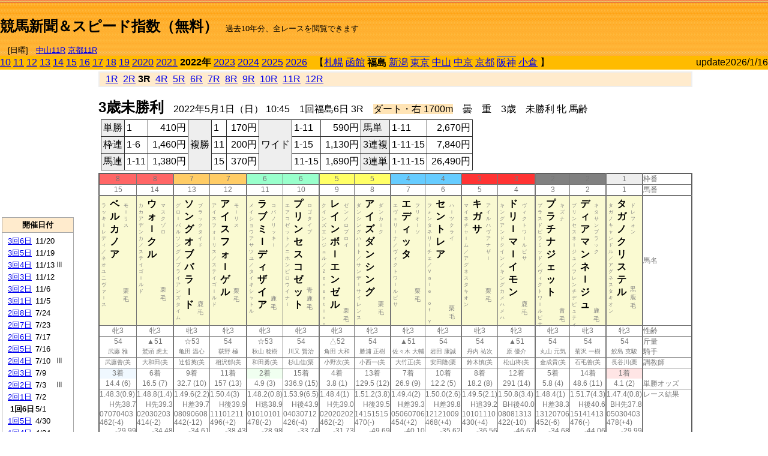

--- FILE ---
content_type: text/html; charset=Shift_JIS
request_url: http://jiro8.sakura.ne.jp/index.php?code=2203010603
body_size: 65847
content:
<!DOCTYPE HTML PUBLIC "-//W3C//DTD HTML 4.01 Transitional//EN">

<html lang="ja">

<head>
<!--<meta http-equiv="Content-Type" content="text/html; charset=Shift_JIS">-->
<!--<meta http-equiv="Content-Type" content="text/html; charset=UTF-8">-->
<meta http-equiv="Content-Type" content="text/html; charset=Shift_JIS">

<meta http-equiv="Content-Script-Type" content="text/javascript">
<META name="y_key" content="0b403f35a5bcfbbe">
<meta name="description" content="スピード指数、競馬新聞、出馬表、馬柱、先行指数、ペース指数、上がり指数、レース結果を無料で過去１０年分閲覧できます。西田式をベースに穴馬を予想でき的中率、回収率も高いコンピュータ馬券">
<meta name="keywords" content="競馬新聞,無料,スピード指数,出馬表,馬柱,予想,穴,西田式,過去,結果">
<LINK rel="stylesheet" type="text/css" href="style12.css" media="all" />
<LINK rel="stylesheet" type="text/css" href="style32.css" media="print" />
<!--<link rel="stylesheet" type="text/css" href="pstyle.css" media="print" />-->

<title>競馬新聞＆スピード指数（無料）</title>



<style type="text/css">
<!--
	@media print {
		.no_print {display:none;}
	}
	@page { margin-top: 20px; margin-bottom: 0px;}
-->
</style>

<script type="text/javascript">
<!--
function dbcl(row) {
	url = "index.php?code=";
	window.open(url + row  ,"OpenWindow","");
}
function dbcl2(row) {
	url = "index.php?code=";
	window.open(url + row + "&code2=1"  ,"_self","");
}
//-->
</script>

<!-- google analytics -->




</head>



<body bgcolor="#FFFFFF" leftmargin="0" topmargin="0" rightmargin="0" marginwidth="0" marginheight="0">



<table width='100%' border='0' cellspacing='0' cellpadding='0' background='top_back.gif' summary='馬柱' class='no_print'><tr><td height='75' valign='top' nowrap><b><font size='+2'><br><a href='https://jiro8.sakura.ne.jp/' class=ca1>競馬新聞＆スピード指数（無料）</a></font></b><font size='-1'>　過去10年分、全レースを閲覧できます<br><br>　[日曜]　<a href='/index.php?code=2606010711'>中山11R</a> <a href='/index.php?code=2608010711'>京都11R</a></font></td><td nowrap></td><td valign='top' align='right' nowrap><b><div style='display: inline-block; _display: inline;'><table><tr><td height='1'></td></tr></table>
<script async src="https://pagead2.googlesyndication.com/pagead/js/adsbygoogle.js?client=ca-pub-8377013184421915"
     crossorigin="anonymous"></script>
<!-- 9 -->
<ins class="adsbygoogle"
     style="display:inline-block;width:468px;height:60px"
     data-ad-client="ca-pub-8377013184421915"
     data-ad-slot="2362522969"></ins>
<script>
     (adsbygoogle = window.adsbygoogle || []).push({});
</script>




</div></b></td></tr></table><table border=0 cellspacing=0 cellpadding=0 bgcolor='#ffbb00' summary='-' class='no_print'><tr><td nowrap><a href='https://jiro8.sakura.ne.jp/index.php?code=1003010603'>10</a> <a href='https://jiro8.sakura.ne.jp/index.php?code=1103010603'>11</a> <a href='https://jiro8.sakura.ne.jp/index.php?code=1203010603'>12</a> <a href='https://jiro8.sakura.ne.jp/index.php?code=1303010603'>13</a> <a href='https://jiro8.sakura.ne.jp/index.php?code=1403010603'>14</a> <a href='https://jiro8.sakura.ne.jp/index.php?code=1503010603'>15</a> <a href='https://jiro8.sakura.ne.jp/index.php?code=1603010603'>16</a> <a href='https://jiro8.sakura.ne.jp/index.php?code=1703010603'>17</a> <a href='https://jiro8.sakura.ne.jp/index.php?code=1803010603'>18</a> <a href='https://jiro8.sakura.ne.jp/index.php?code=1903010603'>19</a> <a href='https://jiro8.sakura.ne.jp/index.php?code=2003010603'>2020</a> <a href='https://jiro8.sakura.ne.jp/index.php?code=2103010603'>2021</a> <b>2022年</b> <a href='https://jiro8.sakura.ne.jp/index.php?code=2303010603'>2023</a> <a href='https://jiro8.sakura.ne.jp/index.php?code=2403010603'>2024</a> <a href='https://jiro8.sakura.ne.jp/index.php?code=2503010603'>2025</a> <a href='https://jiro8.sakura.ne.jp/index.php?code=2603010603'>2026</a> </td><td align='left' nowrap width='100%'><table border=0 cellspacing=0 cellpadding=0 bordercolor='#ffbb00' summary='-'><tr><td>&nbsp;&nbsp;&nbsp;【</td><td nowrap><a href='https://jiro8.sakura.ne.jp/index.php?code=2201999903'>札幌</a></td><td>&nbsp;</td><td nowrap><a href='https://jiro8.sakura.ne.jp/index.php?code=2202999903'>函館</a></td><td>&nbsp;</td><td nowrap class='c81'><b>福島</b></td><td>&nbsp;</td><td nowrap><a href='https://jiro8.sakura.ne.jp/index.php?code=2204999903'>新潟</a></td><td>&nbsp;</td><td nowrap class='c81'><a href='https://jiro8.sakura.ne.jp/index.php?code=2205020403'>東京</a></td><td>&nbsp;</td><td nowrap><a href='https://jiro8.sakura.ne.jp/index.php?code=2206999903'>中山</a></td><td>&nbsp;</td><td nowrap><a href='https://jiro8.sakura.ne.jp/index.php?code=2207999903'>中京</a></td><td>&nbsp;</td><td nowrap><a href='https://jiro8.sakura.ne.jp/index.php?code=2208999903'>京都</a></td><td>&nbsp;</td><td nowrap class='c81'><a href='https://jiro8.sakura.ne.jp/index.php?code=2209021203'>阪神</a></td><td>&nbsp;</td><td nowrap><a href='https://jiro8.sakura.ne.jp/index.php?code=2210999903'>小倉</a></td><td>&nbsp;</td><td>】</td></tr></table></td><td align='right' nowrap>update2026/1/16</td></tr></table><table summary='-'><tr><TD valign='top'><TABLE width=120 cellspacing=0 cellpadding=0 border=0 summary='-' class='no_print'><tr><td>
<script async src="//pagead2.googlesyndication.com/pagead/js/adsbygoogle.js"></script>
<!-- 6 -->
<ins class="adsbygoogle"
     style="display:inline-block;width:120px;height:240px"
     data-ad-client="ca-pub-8377013184421915"
     data-ad-slot="2599712389"></ins>
<script>
(adsbygoogle = window.adsbygoogle || []).push({});
</script>


</td></tr><tr><td height='3'></td></tr></table><TABLE width='120' cellspacing='0' cellpadding='0' border='0' summary='-' class='no_print'><tr bgcolor='#AAAAAA'><td><TABLE width='100%' cellspacing='1' cellpadding='3' border='0' summary='-'><tr><td bgcolor='#FFEBCD' width='180' align='center'><b><font size='-1'>開催日付</font></b></td></tr><TR><TD bgcolor='#FFFFFF'><table cellpadding='0' summary='-'><tr><td class='f21'>&nbsp;<a href='https://jiro8.sakura.ne.jp/index.php?code=2203030603'>3回6日</a></td><td class='f21'>11/20</td><td class='f22'>
</td></tr><tr><td class='f21'>&nbsp;<a href='https://jiro8.sakura.ne.jp/index.php?code=2203030503'>3回5日</a></td><td class='f21'>11/19</td><td class='f22'>
</td></tr><tr><td class='f21'>&nbsp;<a href='https://jiro8.sakura.ne.jp/index.php?code=2203030403'>3回4日</a></td><td class='f21'>11/13</td><td class='f22'>Ⅲ
</td></tr><tr><td class='f21'>&nbsp;<a href='https://jiro8.sakura.ne.jp/index.php?code=2203030303'>3回3日</a></td><td class='f21'>11/12</td><td class='f22'>
</td></tr><tr><td class='f21'>&nbsp;<a href='https://jiro8.sakura.ne.jp/index.php?code=2203030203'>3回2日</a></td><td class='f21'>11/6</td><td class='f22'>
</td></tr><tr><td class='f21'>&nbsp;<a href='https://jiro8.sakura.ne.jp/index.php?code=2203030103'>3回1日</a></td><td class='f21'>11/5</td><td class='f22'>
</td></tr><tr><td class='f21'>&nbsp;<a href='https://jiro8.sakura.ne.jp/index.php?code=2203020803'>2回8日</a></td><td class='f21'>7/24</td><td class='f22'>
</td></tr><tr><td class='f21'>&nbsp;<a href='https://jiro8.sakura.ne.jp/index.php?code=2203020703'>2回7日</a></td><td class='f21'>7/23</td><td class='f22'>
</td></tr><tr><td class='f21'>&nbsp;<a href='https://jiro8.sakura.ne.jp/index.php?code=2203020603'>2回6日</a></td><td class='f21'>7/17</td><td class='f22'>
</td></tr><tr><td class='f21'>&nbsp;<a href='https://jiro8.sakura.ne.jp/index.php?code=2203020503'>2回5日</a></td><td class='f21'>7/16</td><td class='f22'>
</td></tr><tr><td class='f21'>&nbsp;<a href='https://jiro8.sakura.ne.jp/index.php?code=2203020403'>2回4日</a></td><td class='f21'>7/10</td><td class='f22'>Ⅲ
</td></tr><tr><td class='f21'>&nbsp;<a href='https://jiro8.sakura.ne.jp/index.php?code=2203020303'>2回3日</a></td><td class='f21'>7/9</td><td class='f22'>
</td></tr><tr><td class='f21'>&nbsp;<a href='https://jiro8.sakura.ne.jp/index.php?code=2203020203'>2回2日</a></td><td class='f21'>7/3</td><td class='f22'>Ⅲ
</td></tr><tr><td class='f21'>&nbsp;<a href='https://jiro8.sakura.ne.jp/index.php?code=2203020103'>2回1日</a></td><td class='f21'>7/2</td><td class='f22'>
</td></tr><tr><td class='f21'>&nbsp;&nbsp;<b>1回6日</b></td><td class='f21'>5/1</td><td class='f22'>
</td></tr><tr><td class='f21'>&nbsp;<a href='https://jiro8.sakura.ne.jp/index.php?code=2203010503'>1回5日</a></td><td class='f21'>4/30</td><td class='f22'>
</td></tr><tr><td class='f21'>&nbsp;<a href='https://jiro8.sakura.ne.jp/index.php?code=2203010403'>1回4日</a></td><td class='f21'>4/24</td><td class='f22'>
</td></tr><tr><td class='f21'>&nbsp;<a href='https://jiro8.sakura.ne.jp/index.php?code=2203010303'>1回3日</a></td><td class='f21'>4/23</td><td class='f22'>Ⅲ
</td></tr><tr><td class='f21'>&nbsp;<a href='https://jiro8.sakura.ne.jp/index.php?code=2203010203'>1回2日</a></td><td class='f21'>4/17</td><td class='f22'>
</td></tr><tr><td class='f21'>&nbsp;<a href='https://jiro8.sakura.ne.jp/index.php?code=2203010103'>1回1日</a></td><td class='f21'>4/16</td><td class='f22'>
</td></tr><tr><td>&nbsp;</td></tr></table></TD></TR><tr><td bgcolor='#FFEBCD' width='180' align='center'><b><font size='-1'>Menu</font></b></td></tr><TR><TD bgcolor='#FFFFFF'><table cellpadding='0' summary='-'><tr><td>&nbsp;<a href='index.php'><font size='-1'>トップページ</font></a></td></tr><tr><td>&nbsp;<a href='https://jiro8.sakura.ne.jp/index2.php?code=2203010603' target='_blank'><font size='-1'>横書き版</font></a></td></tr><tr><td>&nbsp;<a href='speed.html' target='_blank'><font size='-1'>ｽﾋﾟｰﾄﾞ指数の説明</font></a></td></tr><tr><td>&nbsp;<a href='ranking.php' target='_blank'><font size='-1'>ランキング</font></a></td></tr><tr><td>&nbsp; </td></tr><tr><td height="15"></td></tr>



</table>
</td></tr></TABLE></td></tr></TABLE>

<!--<font size=-1>update 2009/12/20</font>-->
<font size=-2 class="no_print">&nbsp;当サイトはリンクフリーです</font>
<br class="no_print"><font size=-1 class="no_print">*出馬表は前日更新</font><br>
<font size=-2 class="no_print">&nbsp;<a href='https://form1.fc2.com/form/?id=746822' target="_blank">問い合わせ</a></font>


</TD><td>&nbsp;　
</td><td valign="top">


<table width="100%" border="1" cellpadding="2" cellspacing="0" bordercolor="#eeeeee" summary="-" class="no_print"><tr><td  bgcolor="#FFEBCD">
&nbsp; <a href='https://jiro8.sakura.ne.jp/index.php?code=2203010601'>1R</a>&nbsp; <a href='https://jiro8.sakura.ne.jp/index.php?code=2203010602'>2R</a>&nbsp;<b>3R</b>&nbsp; <a href='https://jiro8.sakura.ne.jp/index.php?code=2203010604'>4R</a>&nbsp; <a href='https://jiro8.sakura.ne.jp/index.php?code=2203010605'>5R</a>&nbsp; <a href='https://jiro8.sakura.ne.jp/index.php?code=2203010606'>6R</a>&nbsp; <a href='https://jiro8.sakura.ne.jp/index.php?code=2203010607'>7R</a>&nbsp; <a href='https://jiro8.sakura.ne.jp/index.php?code=2203010608'>8R</a>&nbsp; <a href='https://jiro8.sakura.ne.jp/index.php?code=2203010609'>9R</a>&nbsp; <a href='https://jiro8.sakura.ne.jp/index.php?code=2203010610'>10R</a>&nbsp; <a href='https://jiro8.sakura.ne.jp/index.php?code=2203010611'>11R</a>&nbsp; <a href='https://jiro8.sakura.ne.jp/index.php?code=2203010612'>12R</a>
</td></tr></table>



<br class="no_print">

<NOBR><b><font size='+2'>3歳未勝利</font></b>　2022年5月1日（日） 10:45　1回福島6日 3R　<font style='background-color:#FFE4B5'>ダート・右 1700m</font>　曇　重　3歳　未勝利 牝 馬齢</NOBR><table class="no_print" cellspacing=3 summary="-"><tr><td><table class="ct5" border=1 cellpadding=3 cellspacing=0 summary="-"><tr><td bgcolor='#eeeeee'>単勝</td><td>1</td><td align=right>&nbsp;410円</td><td bgcolor='#eeeeee' rowspan=3>複勝</td><td>1</td><td align=right>&nbsp;170円</td><td bgcolor='#eeeeee' rowspan=3>ワイド</td><td>1-11</td><td align=right>&nbsp;590円</td><td bgcolor='#eeeeee'>馬単</td><td>1-11</td><td align=right>&nbsp;2,670円</td></tr><tr><td bgcolor='#eeeeee'>枠連</td><td>1-6</td><td align=right>&nbsp;1,460円</td><td>11</td><td align=right>&nbsp;200円</td><td>1-15</td><td align=right>&nbsp;1,130円</td><td bgcolor='#eeeeee'>3連複</td><td>1-11-15</td><td align=right>&nbsp;7,840円</td></tr><tr><td bgcolor='#eeeeee'>馬連</td><td>1-11</td><td align=right>&nbsp;1,380円</td><td>15</td><td align=right>&nbsp;370円</td><td>11-15</td><td align=right>&nbsp;1,690円</td><td bgcolor='#eeeeee'>3連単</td><td>1-11-15</td><td align=right>&nbsp;26,490円</td></tr></table><td></tr></table><table class=c1 border=0 cellpadding=0 cellspacing=0 summary="-"><tr><td bgcolor="#FF6666" class=c21>8</td><td bgcolor="#FF6666" class=c31>8</td><td bgcolor="#FFCC66" class=c21>7</td><td bgcolor="#FFCC66" class=c31>7</td><td bgcolor="#99FFCC" class=c21>6</td><td bgcolor="#99FFCC" class=c31>6</td><td bgcolor="#FFFF66" class=c21>5</td><td bgcolor="#FFFF66" class=c31>5</td><td bgcolor="#66CCFF" class=c21>4</td><td bgcolor="#66CCFF" class=c31>4</td><td bgcolor="#FF3333" class=c21>3</td><td bgcolor="#FF3333" class=c31>3</td><td bgcolor="#808080" class=c21>2</td><td bgcolor="#808080" class=c31>2</td><td bgcolor="#eeeeee" class=c31>1</td><td class=c54>枠番</td></tr><tr><td class=c22>15</td><td class=c32>14</td><td class=c22>13</td><td class=c32>12</td><td class=c22>11</td><td class=c32>10</td><td class=c22>9</td><td class=c32>8</td><td class=c22>7</td><td class=c32>6</td><td class=c22>5</td><td class=c32>4</td><td class=c22>3</td><td class=c32>2</td><td class=c32>1</td><td class=c57>馬番</td></tr><tr><td class=c23><table border=0 cellpadding=3 cellspacing=0><tr><td class=c232 rowspan=2>ラ<br>ッ<br>キ<br>ｌ<br>レ<br>デ<br>ィ<br>／<br>ネ<br>オ<br>ユ<br>ニ<br>ヴ<br>ァ<br>ｌ<br>ス<br></td><td class=c231 rowspan=2>ベ<br>ル<br>カ<br>ノ<br>ア<br></td><td class=c232>モ<br>ｌ<br>リ<br>ス<br></td></tr><tr><td class=c101 valign=bottom>　<br>栗<br>毛<br></td></tr></table></td><td class=c33><table border=0 cellpadding=3 cellspacing=0><tr><td class=c232 rowspan=2>カ<br>カ<br>ア<br>デ<br>ン<br>カ<br>／<br>ス<br>テ<br>イ<br>ゴ<br>ｌ<br>ル<br>ド<br></td><td class=c231 rowspan=2>ウ<br>ォ<br>ｌ<br>ク<br>ル<br></td><td class=c232>マ<br>ス<br>ク<br>ゾ<br>ロ<br></td></tr><tr><td class=c101 valign=bottom>　<br>栗<br>毛<br></td></tr></table></td><td class=c23><table border=0 cellpadding=3 cellspacing=0><tr><td class=c232 rowspan=2>グ<br>ロ<br>ｌ<br>バ<br>ル<br>ソ<br>ン<br>グ<br>／<br>ブ<br>ラ<br>イ<br>ア<br>ン<br>ズ<br>タ<br>イ<br>ム<br></td><td class=c231 rowspan=2>ソ<br>ン<br>グ<br>オ<br>ブ<br>バ<br>ラ<br>ｌ<br>ド<br></td><td class=c232>ブ<br>ラ<br>ッ<br>ク<br>タ<br>イ<br>ド<br></td></tr><tr><td class=c101 valign=bottom>　<br>鹿<br>毛<br></td></tr></table></td><td class=c33><table border=0 cellpadding=3 cellspacing=0><tr><td class=c232 rowspan=2>ア<br>イ<br>ス<br>フ<br>ォ<br>ｌ<br>リ<br>ス<br>／<br>ス<br>テ<br>イ<br>ゴ<br>ｌ<br>ル<br>ド<br></td><td class=c231 rowspan=2>ア<br>イ<br>ス<br>フ<br>ォ<br>ｌ<br>ゲ<br>ル<br></td><td class=c232>モ<br>ｌ<br>リ<br>ス<br></td></tr><tr><td class=c101 valign=bottom>　<br>栗<br>毛<br></td></tr></table></td><td class=c23><table border=0 cellpadding=3 cellspacing=0><tr><td class=c232 rowspan=2>メ<br>イ<br>シ<br>ョ<br>ウ<br>ア<br>サ<br>ツ<br>ユ<br>／<br>タ<br>イ<br>キ<br>シ<br>ャ<br>ト<br>ル<br></td><td class=c231 rowspan=2>ラ<br>ブ<br>ミ<br>ｌ<br>デ<br>ィ<br>ザ<br>イ<br>ア<br></td><td class=c232>コ<br>パ<br>ノ<br>リ<br>ッ<br>キ<br>ｌ<br></td></tr><tr><td class=c101 valign=bottom>　<br>鹿<br>毛<br></td></tr></table></td><td class=c33><table border=0 cellpadding=3 cellspacing=0><tr><td class=c232 rowspan=2>エ<br>ア<br>コ<br>ゼ<br>ッ<br>ト<br>／<br>ニ<br>ホ<br>ン<br>ピ<br>ロ<br>ウ<br>イ<br>ナ<br>ｌ<br></td><td class=c231 rowspan=2>プ<br>リ<br>ン<br>セ<br>ス<br>コ<br>ゼ<br>ッ<br>ト<br></td><td class=c232>ロ<br>ゴ<br>タ<br>イ<br>プ<br></td></tr><tr><td class=c101 valign=bottom>青<br>鹿<br>毛<br></td></tr></table></td><td class=c23><table border=0 cellpadding=3 cellspacing=0><tr><td class=c232 rowspan=2>ク<br>イ<br>ン<br>ズ<br>エ<br>ン<br>ジ<br>ェ<br>ル<br>／<br>Ｚ<br>ｅ<br>ｎ<br>ｓ<br>ａ<br>ｔ<br>ｉ<br>ｏ<br>ｎ<br></td><td class=c231 rowspan=2>レ<br>イ<br>ン<br>ボ<br>ｌ<br>エ<br>ン<br>ゼ<br>ル<br></td><td class=c232>ゼ<br>ン<br>ノ<br>ロ<br>ブ<br>ロ<br>イ<br></td></tr><tr><td class=c101 valign=bottom>　<br>栗<br>毛<br></td></tr></table></td><td class=c33><table border=0 cellpadding=3 cellspacing=0><tr><td class=c232 rowspan=2>ダ<br>ン<br>シ<br>ン<br>グ<br>ハ<br>ｌ<br>ト<br>／<br>サ<br>ン<br>デ<br>ｌ<br>サ<br>イ<br>レ<br>ン<br>ス<br></td><td class=c231 rowspan=2>ア<br>イ<br>ズ<br>ダ<br>ン<br>シ<br>ン<br>グ<br></td><td class=c232>ダ<br>ン<br>カ<br>ｌ<br>ク<br></td></tr><tr><td class=c101 valign=bottom>　<br>栗<br>毛<br></td></tr></table></td><td class=c23><table border=0 cellpadding=3 cellspacing=0><tr><td class=c232 rowspan=2>エ<br>ヴ<br>ェ<br>リ<br>ｌ<br>ナ<br>／<br>ヴ<br>ィ<br>ク<br>ト<br>ワ<br>ｌ<br>ル<br>ピ<br>サ<br></td><td class=c231 rowspan=2>エ<br>デ<br>ィ<br>ッ<br>タ<br></td><td class=c232>フ<br>リ<br>オ<br>ｌ<br>ソ<br></td></tr><tr><td class=c101 valign=bottom>　<br>栗<br>毛<br></td></tr></table></td><td class=c33><table border=0 cellpadding=3 cellspacing=0><tr><td class=c232 rowspan=2>フ<br>ォ<br>ン<br>タ<br>ネ<br>リ<br>ｌ<br>チ<br>ェ<br>／<br>Ｖ<br>ａ<br>ｌ<br>ｅ<br>　<br>ｏ<br>ｆ<br>　<br>Ｙ<br></td><td class=c231 rowspan=2>セ<br>ン<br>ト<br>レ<br>ア<br></td><td class=c232>ハ<br>ｌ<br>ツ<br>ク<br>ラ<br>イ<br></td></tr><tr><td class=c101 valign=bottom>　<br>栗<br>毛<br></td></tr></table></td><td class=c23><table border=0 cellpadding=3 cellspacing=0><tr><td class=c232 rowspan=2>マ<br>イ<br>ネ<br>チ<br>ャ<br>ｌ<br>ム<br>／<br>ア<br>グ<br>ネ<br>ス<br>タ<br>キ<br>オ<br>ン<br></td><td class=c231 rowspan=2>キ<br>ガ<br>サ<br></td><td class=c232>ア<br>イ<br>ル<br>ハ<br>ヴ<br>ア<br>ナ<br>ザ<br>ｌ<br></td></tr><tr><td class=c101 valign=bottom>　<br>栗<br>毛<br></td></tr></table></td><td class=c33><table border=0 cellpadding=3 cellspacing=0><tr><td class=c232 rowspan=2>キ<br>ン<br>グ<br>ア<br>ン<br>ド<br>ク<br>イ<br>ン<br>／<br>キ<br>ン<br>グ<br>カ<br>メ<br>ハ<br>メ<br>ハ<br></td><td class=c231 rowspan=2>ド<br>リ<br>ｌ<br>マ<br>ｌ<br>イ<br>モ<br>ン<br></td><td class=c232>ヴ<br>ィ<br>ク<br>ト<br>ワ<br>ｌ<br>ル<br>ピ<br>サ<br></td></tr><tr><td class=c101 valign=bottom>　<br>鹿<br>毛<br></td></tr></table></td><td class=c23><table border=0 cellpadding=3 cellspacing=0><tr><td class=c232 rowspan=2>プ<br>ラ<br>ス<br>ド<br>ピ<br>ラ<br>ミ<br>ッ<br>ド<br>／<br>ヴ<br>ィ<br>ク<br>ト<br>ワ<br>ｌ<br>ル<br>ピ<br>サ<br></td><td class=c231 rowspan=2>プ<br>ラ<br>チ<br>ナ<br>ジ<br>ェ<br>ッ<br>ト<br></td><td class=c232>キ<br>ズ<br>ナ<br></td></tr><tr><td class=c101 valign=bottom>　<br>青<br>毛<br></td></tr></table></td><td class=c33><table border=0 cellpadding=3 cellspacing=0><tr><td class=c232 rowspan=2>プ<br>リ<br>ン<br>セ<br>ス<br>ネ<br>ｌ<br>ジ<br>ュ<br>／<br>フ<br>レ<br>ン<br>チ<br>デ<br>ピ<br>ュ<br>テ<br>ィ<br></td><td class=c231 rowspan=2>デ<br>ィ<br>ア<br>マ<br>ン<br>ネ<br>ｌ<br>ジ<br>ュ<br></td><td class=c232>キ<br>タ<br>サ<br>ン<br>ブ<br>ラ<br>ッ<br>ク<br></td></tr><tr><td class=c101 valign=bottom>　<br>鹿<br>毛<br></td></tr></table></td><td class=c33><table border=0 cellpadding=3 cellspacing=0><tr><td class=c232 rowspan=2>タ<br>ガ<br>ノ<br>キ<br>ャ<br>ン<br>ド<br>ル<br>／<br>ア<br>グ<br>ネ<br>ス<br>タ<br>キ<br>オ<br>ン<br></td><td class=c231 rowspan=2>タ<br>ガ<br>ノ<br>ク<br>リ<br>ス<br>テ<br>ル<br></td><td class=c232>ド<br>レ<br>フ<br>ォ<br>ン<br></td></tr><tr><td class=c101 valign=bottom>黒<br>鹿<br>毛<br></td></tr></table></td><td class=c54>馬名</td></tr><tr><td class=c21>牝3</td><td class=c31>牝3</td><td class=c21>牝3</td><td class=c31>牝3</td><td class=c21>牝3</td><td class=c31>牝3</td><td class=c21>牝3</td><td class=c31>牝3</td><td class=c21>牝3</td><td class=c31>牝3</td><td class=c21>牝3</td><td class=c31>牝3</td><td class=c21>牝3</td><td class=c31>牝3</td><td class=c31>牝3</td><td class=c54>性齢</td></tr><tr><td class=c24>54</td><td class=c34>▲51</td><td class=c24>☆53</td><td class=c34>54</td><td class=c24>☆53</td><td class=c34>54</td><td class=c24>△52</td><td class=c34>54</td><td class=c24>▲51</td><td class=c34>54</td><td class=c24>54</td><td class=c34>▲51</td><td class=c24>54</td><td class=c34>54</td><td class=c34>54</td><td class=c53>斤量</td></tr><tr class=c2><td class=c21>武藤 雅</td><td class=c31>鷲頭 虎太</td><td class=c21>亀田 温心</td><td class=c31>荻野 極</td><td class=c21>秋山 稔樹</td><td class=c31>川又 賢治</td><td class=c21>角田 大和</td><td class=c31>勝浦 正樹</td><td class=c21>佐々木 大輔</td><td class=c31>岩田 康誠</td><td class=c21>丹内 祐次</td><td class=c31>原 優介</td><td class=c21>丸山 元気</td><td class=c31>菊沢 一樹</td><td class=c31>鮫島 克駿</td><td class=c56>騎手</td></tr><tr class=c2><td class=c21>武藤善(美</td><td class=c31>大和田(美</td><td class=c21>辻哲英(美</td><td class=c31>相沢郁(美</td><td class=c21>和田勇(美</td><td class=c31>杉山佳(栗</td><td class=c21>小野次(美</td><td class=c31>小西一(美</td><td class=c21>大竹正(美</td><td class=c31>安田隆(栗</td><td class=c21>鈴木慎(美</td><td class=c31>松山将(美</td><td class=c21>金成貴(美</td><td class=c31>石毛善(美</td><td class=c31>長谷川(栗</td><td class=c56>調教師</td></tr><tr><td bgcolor='#F0F8FF' class=c24>3着</td><td class=c34>6着</td><td class=c24>9着</td><td class=c34>11着</td><td bgcolor='#F0FFF0' class=c24>2着</td><td class=c34>15着</td><td class=c24>4着</td><td class=c34>13着</td><td class=c24>7着</td><td class=c34>10着</td><td class=c24>8着</td><td class=c34>12着</td><td class=c24>5着</td><td class=c34>14着</td><td bgcolor='#ffe5e5' class=c34>1着</td><td class=c53></td></tr><tr><td class=c21>14.4 (6)</td><td class=c31>16.5 (7)</td><td class=c21>32.7 (10)</td><td class=c31>157 (13)</td><td class=c21>4.9 (3)</td><td class=c31>336.9 (15)</td><td class=c21>3.8 (1)</td><td class=c31>129.5 (12)</td><td class=c21>26.9 (9)</td><td class=c31>12.2 (5)</td><td class=c21>18.2 (8)</td><td class=c31>291 (14)</td><td class=c21>5.8 (4)</td><td class=c31>48.6 (11)</td><td class=c31>4.1 (2)</td><td class=c54>単勝オッズ</td></tr><tr><td class=c25>1.48.3(0.9)</td><td class=c35>1.48.8(1.4)</td><td class=c25>1.49.6(2.2)</td><td class=c35>1.50.4(3)</td><td class=c25>1.48.2(0.8)</td><td class=c35>1.53.9(6.5)</td><td class=c25>1.48.4(1)</td><td class=c35>1.51.2(3.8)</td><td class=c25>1.49.4(2)</td><td class=c35>1.50.0(2.6)</td><td class=c25>1.49.5(2.1)</td><td class=c35>1.50.8(3.4)</td><td class=c25>1.48.4(1)</td><td class=c35>1.51.7(4.3)</td><td class=c35>1.47.4(0.8)</td><td class=c53>レース結果</td></tr><tr><td class=c27>H先38.7</td><td class=c37>H先39.3</td><td class=c27>H差39.7</td><td class=c37>H後39.9</td><td class=c27>H逃38.9</td><td class=c37>H後43.9</td><td class=c27>H先39.0</td><td class=c37>H後39.5</td><td class=c27>H差39.3</td><td class=c37>H差39.8</td><td class=c27>H追39.2</td><td class=c37>BH後40.0</td><td class=c27>H差38.3</td><td class=c37>H後40.6</td><td class=c37>BH先37.8</td><td class=c53></td></tr><tr><td class=c25>07070403</td><td class=c35>02030203</td><td class=c25>08090608</td><td class=c35>11101211</td><td class=c25>01010101</td><td class=c35>04030712</td><td class=c25>02020202</td><td class=c35>14151515</td><td class=c25>05060706</td><td class=c35>12121009</td><td class=c25>10101110</td><td class=c35>08081313</td><td class=c25>13120706</td><td class=c35>15141413</td><td class=c35>05030403</td><td class=c53></td></tr><tr><td class=c25>462(-4)</td><td class=c35>414(-2)</td><td class=c25>442(-12)</td><td class=c35>496(+2)</td><td class=c25>478(-2)</td><td class=c35>426(-4)</td><td class=c25>462(-2)</td><td class=c35>470(-)</td><td class=c25>454(+2)</td><td class=c35>468(+4)</td><td class=c25>430(+4)</td><td class=c35>422(-10)</td><td class=c25>452(-6)</td><td class=c35>476(-)</td><td class=c35>478(+4)</td><td class=c53></td></tr><tr><td class=c27>-29.99</td><td class=c37>-34.48</td><td class=c27>-34.61</td><td class=c37>-38.43</td><td class=c27>-28.98</td><td class=c37>-33.74</td><td class=c27>-31.73</td><td class=c37>-49.69</td><td class=c27>-40.10</td><td class=c37>-35.62</td><td class=c27>-36.56</td><td class=c37>-46.67</td><td class=c27>-34.68</td><td class=c37>-44.06</td><td class=c37>-29.99</td><td class=c53></td></tr><tr><td class=c27>-24.99</td><td class=c37>-29.48</td><td class=c27>-29.61</td><td class=c37>-33.43</td><td class=c27>-23.98</td><td class=c37>-28.74</td><td class=c27>-26.73</td><td class=c37>-44.69</td><td class=c27>-35.10</td><td class=c37>-30.62</td><td class=c27>-31.56</td><td class=c37>-41.67</td><td class=c27>-29.68</td><td class=c37>-39.06</td><td class=c37>-24.99</td><td class=c53></td></tr><tr><td class=c27>-12.13</td><td class=c37>-18.34</td><td class=c27>-21.71</td><td class=c37>-23.39</td><td class=c27>-14.20</td><td class=c37>-60.91</td><td class=c27>-15.33</td><td class=c37>-19.64</td><td class=c27>-18.34</td><td class=c37>-22.45</td><td class=c27>-16.82</td><td class=c37>-24.91</td><td class=c27>-8.38</td><td class=c37>-29.96</td><td class=c37>-3.69</td><td class=c53></td></tr><tr><td class=c27>42.86</td><td class=c37>32.17</td><td class=c27>28.66</td><td class=c37>23.16</td><td class=c27>41.80</td><td class=c37>-9.66</td><td class=c27>37.92</td><td class=c37>15.66</td><td class=c27>26.54</td><td class=c37>26.91</td><td class=c27>31.60</td><td class=c37>13.41</td><td class=c27>41.92</td><td class=c37>10.96</td><td class=c37>51.30</td><td nowrap class=c53></td></tr><tr><td class=c21></td><td class=c31></td><td class=c21></td><td class=c31></td><td class=c21></td><td class=c31></td><td class=c21></td><td class=c31></td><td class=c21></td><td class=c31></td><td class=c21></td><td class=c31></td><td class=c21></td><td class=c31></td><td class=c31></td><td class=c54></td></tr><tr><td class=c24></td><td class=c34>▲</td><td class=c24></td><td class=c34></td><td class=c24></td><td class=c34></td><td class=c24>◎</td><td class=c34></td><td class=c24>△</td><td class=c34></td><td class=c24></td><td class=c34></td><td class=c24>△</td><td class=c34></td><td class=c34>○</td><td class=c24>本紙)独自指数</td></tr><tr><td class=c24></td><td class=c34>▲</td><td class=c24></td><td class=c34>◎</td><td class=c24>△</td><td class=c34></td><td class=c24>○</td><td class=c34></td><td class=c24>△</td><td class=c34></td><td class=c24></td><td class=c34></td><td class=c24></td><td class=c34></td><td class=c34></td><td class=c24>SP指数補正後</td></tr><tr><td class=c221></td><td class=c321>▲</td><td class=c221></td><td class=c321>○</td><td class=c221></td><td class=c321></td><td class=c221>◎</td><td class=c321></td><td class=c221>△</td><td class=c321></td><td class=c221>△</td><td class=c321></td><td class=c221></td><td class=c321></td><td class=c321></td><td class=c321>前走の指数</td></tr><tr><td class=c25></td><td bgcolor='#F0F8FF' class=c35></td><td class=c25></td><td class=c35></td><td class=c25></td><td class=c35></td><td class=c25></td><td class=c35></td><td class=c25></td><td class=c35></td><td class=c25></td><td class=c35></td><td bgcolor='#F0FFF0' class=c25></td><td class=c35></td><td class=c35></td><td class=c53></td></tr><tr><td class=c25>03/26山曇</td><td bgcolor='#F0F8FF' class=c35>04/16福小</td><td class=c251>01/16山晴</td><td class=c35>02/26山晴</td><td class=c25>02/05東晴</td><td class=c35>02/27小晴</td><td class=c25>04/09山晴</td><td class=c35><br></td><td class=c25>04/17山晴</td><td class=c351>01/15中晴</td><td class=c251>01/30東晴</td><td class=c35>04/02山晴</td><td bgcolor='#F0FFF0' class=c25>03/13中晴</td><td class=c35><br></td><td class=c35>04/03阪曇</td><td class=c53>前走の成績</td></tr><tr><td ondblclick='dbcl(2206030103)'  class=c25>未勝利</td><td bgcolor='#F0F8FF' ondblclick='dbcl(2203010101)'  class=c35>未勝利</td><td ondblclick='dbcl(2206010604)'  class=c25>新馬</td><td ondblclick='dbcl(2206020106)'  class=c35>未勝利</td><td ondblclick='dbcl(2205010301)'  class=c25>未勝利</td><td ondblclick='dbcl(2210020601)'  class=c35>未勝利</td><td ondblclick='dbcl(2206030502)'  class=c25>未勝利</td><td class=c35><br></td><td ondblclick='dbcl(2206030801)'  class=c25>未勝利</td><td ondblclick='dbcl(2207010506)'  class=c35>新馬</td><td ondblclick='dbcl(2205010203)'  class=c25>未勝利</td><td ondblclick='dbcl(2206030301)'  class=c35>未勝利</td><td bgcolor='#F0FFF0' ondblclick='dbcl(2207020204)'  class=c25>未勝利</td><td class=c35><br></td><td ondblclick='dbcl(2209020402)'  class=c35>未勝利</td><td class=c53>レース名</td></tr><tr><td class=c25>ダ1200稍</td><td bgcolor='#F0F8FF' class=c35>ダ1700重</td><td class=c25>ダ1800良</td><td class=c35>芝2000良</td><td class=c25>ダ1400良</td><td class=c35>ダ1700良</td><td class=c25>ダ1800良</td><td class=c35><br></td><td class=c25>ダ1800稍</td><td class=c35>芝2000良</td><td class=c25>ダ1600良</td><td class=c35>ダ1800重</td><td bgcolor='#F0FFF0' class=c25>ダ1900良</td><td class=c35><br></td><td class=c35>ダ1400良</td><td class=c53>コース</td></tr><tr><td class=c25>武藤雅54</td><td bgcolor='#F0F8FF' class=c35>鷲頭虎51</td><td class=c25>松若風54</td><td class=c35>石川裕54</td><td class=c25>大野拓54</td><td class=c35>川又賢54</td><td class=c25>横山和54</td><td class=c35><br></td><td class=c25>岩田望54</td><td class=c35>横山典54</td><td class=c25>坂井瑠54</td><td class=c35>柴田大54</td><td bgcolor='#F0FFF0' class=c25>M.デム54</td><td class=c35><br></td><td class=c35>酒井学54</td><td class=c53>騎手,斤量</td></tr><tr><td class=c25>16ﾄ9番12</td><td bgcolor='#F0F8FF' class=c35>15ﾄ10番13</td><td class=c25>14ﾄ9番10</td><td class=c35>18ﾄ12番11</td><td class=c25>16ﾄ16番2</td><td class=c35>16ﾄ4番16</td><td class=c25>15ﾄ9番1</td><td class=c35><br></td><td class=c25>16ﾄ6番3</td><td class=c35>12ﾄ11番7</td><td class=c25>16ﾄ5番8</td><td class=c35>16ﾄ11番14</td><td bgcolor='#F0FFF0' class=c25>10ﾄ10番6</td><td class=c35><br></td><td class=c35>16ﾄ1番1</td><td nowrap class=c53>頭数,馬番,人気</td></tr><tr><td class=c30>1.14.0⑧</td><td bgcolor='#F0F8FF' class=c40>1.46.0③</td><td class=c30>1.58.2④</td><td class=c40>2.04.1⑫</td><td class=c30>1.28.2⑨</td><td class=c40>1.52.4⑯</td><td class=c30>1.55.9⑤</td><td class=c35><br></td><td class=c30>1.57.3⑤</td><td class=c40>2.05.8⑨</td><td class=c30>1.41.1⑧</td><td class=c40>1.57.3⑩</td><td bgcolor='#F0FFF0' class=c30>2.03.4②</td><td class=c35><br></td><td class=c40>1.28.6⑩</td><td class=c53>タイム,(着順)</td></tr><tr><td class=c27>H追37.4</td><td bgcolor='#F0F8FF' class=c37>H先38.6</td><td class=c27>H先40.8</td><td class=c37>H後38.5</td><td class=c27>H先39.6</td><td class=c37>H後42.1</td><td class=c27>H逃39.8</td><td class=c35><br></td><td class=c27>S逃39.8</td><td class=c37>S後35.0</td><td class=c27>H追37.1</td><td class=c37>M差39.8</td><td bgcolor='#F0FFF0' class=c27>S先37.3</td><td class=c35><br></td><td class=c37>H差39.2</td><td nowrap class=c53>ﾍﾟｰｽ,脚質,上3F</td></tr><tr><td class=c25>00001615</td><td bgcolor='#F0F8FF' class=c35>03030303</td><td class=c25>07100302</td><td class=c35>13121617</td><td class=c25>00000506</td><td class=c35>07081616</td><td class=c25>01010101</td><td class=c35><br></td><td class=c25>01010101</td><td class=c35>11111111</td><td class=c25>00001314</td><td class=c35>15151309</td><td bgcolor='#F0FFF0' class=c25>02030303</td><td class=c35><br></td><td class=c35>00000608</td><td class=c53>通過順位</td></tr><tr><td class=c25>ﾆｼﾉｺ(0.7)</td><td bgcolor='#F0F8FF' class=c35>ｸﾛﾝﾇ(0.6)</td><td class=c25>ﾁｬﾌﾟ(1.4)</td><td class=c35>ｱﾚｸﾞ(3)</td><td class=c25>ｳﾞｨﾌ(2)</td><td class=c35>ﾒｲｼｮ(4.6)</td><td class=c25>ﾏｲﾈﾙ(0.4)</td><td class=c35><br></td><td class=c25>ﾌｧｲｱ(0.8)</td><td class=c35>ﾏﾃﾝﾛ(1.6)</td><td class=c25>ｽﾉｰｸ(0.9)</td><td class=c35>ﾆｼﾉｽ(2.9)</td><td bgcolor='#F0FFF0' class=c25>ﾈｯｽﾝ(0.1)</td><td class=c35><br></td><td class=c35>ﾜｯｸｽ(1.8)</td><td class=c53>ﾄｯﾌﾟ(ﾀｲﾑ差)</td></tr><tr><td class=c25>466(0)1
</td><td bgcolor='#F0F8FF' class=c35>416(+4)6
</td><td class=c25>454(-)7
</td><td class=c35>494(+2)12
</td><td class=c25>480(-4)11
</td><td class=c35>430(-2)16
</td><td class=c25>464(-6)8
</td><td class=c35><br></td><td class=c25>452(-6)7
</td><td class=c35>464(-)6
</td><td class=c25>426(-4)4
</td><td class=c35>432(-6)9
</td><td bgcolor='#F0FFF0' class=c25>458(-6)2
</td><td class=c35><br></td><td class=c35>474(0)12
</td><td class=c53>馬体重()3F順</td></tr><tr><td class=c27>-21.19</td><td bgcolor='#F0F8FF' class=c37>-14.78</td><td class=c27>-15.70</td><td class=c37>6.01</td><td class=c27>-8.50</td><td class=c37>-13.70</td><td class=c27>-4.33</td><td class=c35><br></td><td class=c27>-16.57</td><td class=c37>-37.61</td><td class=c27>-29.93</td><td class=c37>-35.05</td><td bgcolor='#F0FFF0' class=c27>-41.07</td><td class=c35><br></td><td class=c37>-18.54</td><td class=c53>先行指数</td></tr><tr><td class=c27>-10.19</td><td bgcolor='#F0F8FF' class=c37>-9.78</td><td class=c27>-11.70</td><td class=c37>0.01</td><td class=c27>0.49</td><td class=c37>-8.70</td><td class=c27>-0.33</td><td class=c35><br></td><td class=c27>-12.57</td><td class=c37>-43.61</td><td class=c27>-23.93</td><td class=c37>-31.05</td><td bgcolor='#F0FFF0' class=c27>-38.07</td><td class=c35><br></td><td class=c37>-9.54</td><td class=c53>ペース指数</td></tr><tr><td class=c27>-19.57</td><td bgcolor='#F0F8FF' class=c37>-11.77</td><td class=c27>-23.51</td><td class=c37>-14.24</td><td class=c27>-35.28</td><td class=c37>-38.88</td><td class=c27>-14.77</td><td class=c35><br></td><td class=c27>-14.77</td><td class=c37>13.83</td><td class=c27>-0.30</td><td class=c37>-16.88</td><td bgcolor='#F0FFF0' class=c27>3.44</td><td class=c35><br></td><td class=c37>-31.14</td><td class=c53>上がり指数</td></tr><tr><td class=c27>50.22</td><td bgcolor='#F0F8FF' class=c37>58.44</td><td class=c27>44.78</td><td class=c37>65.76</td><td class=c27>45.21</td><td class=c37>32.41</td><td class=c27>64.88</td><td class=c35><br></td><td class=c27>52.65</td><td class=c37>50.22</td><td class=c27>55.75</td><td class=c37>32.05</td><td bgcolor='#F0FFF0' class=c27>45.36</td><td class=c35><br></td><td class=c37>39.31</td><td class=c53>スピード指数</td></tr><tr><td class=c28></td><td class=c38></td><td class=c28></td><td class=c38></td><td class=c28></td><td class=c38></td><td class=c28></td><td class=c38></td><td class=c28></td><td class=c38></td><td class=c28></td><td class=c38></td><td class=c28></td><td class=c38></td><td class=c38></td><td class=c55></td></tr><tr><td class=c25></td><td class=c35></td><td class=c25></td><td class=c35></td><td bgcolor='#F0FFF0' class=c25></td><td class=c35></td><td bgcolor='#F0FFF0' class=c25></td><td class=c35></td><td class=c25></td><td class=c35></td><td class=c25></td><td class=c35></td><td class=c25></td><td class=c35></td><td bgcolor='#F0FFF0' class=c35></td><td class=c53></td></tr><tr><td class=c25>02/06小晴</td><td class=c35>02/20阪晴</td><td class=c25><br></td><td class=c35>12/28山晴</td><td bgcolor='#F0FFF0' class=c25>01/16山晴</td><td class=c351>11/28阪晴</td><td bgcolor='#F0FFF0' class=c25>03/20山晴</td><td class=c35><br></td><td class=c25>03/13山晴</td><td class=c35><br></td><td class=c25>01/10山曇</td><td class=c35>03/05山晴</td><td class=c25>02/26山晴</td><td class=c35><br></td><td bgcolor='#F0FFF0' class=c35>03/20阪晴</td><td nowrap class=c53>２走前の成績</td></tr><tr><td ondblclick='dbcl(2210010802)'  class=c25>未勝利</td><td ondblclick='dbcl(2209010401)'  class=c35>未勝利</td><td class=c25><br></td><td ondblclick='dbcl(2106050904)'  class=c35>未勝利</td><td bgcolor='#F0FFF0' ondblclick='dbcl(2206010602)'  class=c25>未勝利</td><td ondblclick='dbcl(2109050804)'  class=c35>新馬</td><td bgcolor='#F0FFF0' ondblclick='dbcl(2206020701)'  class=c25>未勝利</td><td class=c35><br></td><td ondblclick='dbcl(2206020601)'  class=c25>未勝利</td><td class=c35><br></td><td ondblclick='dbcl(2206010402)'  class=c25>未勝利</td><td ondblclick='dbcl(2206020301)'  class=c35>未勝利</td><td ondblclick='dbcl(2206020101)'  class=c25>未勝利</td><td class=c35><br></td><td bgcolor='#F0FFF0' ondblclick='dbcl(2209011202)'  class=c35>未勝利</td><td class=c53></td></tr><tr><td class=c25>芝1800良</td><td class=c35>ダ1800稍</td><td class=c25><br></td><td class=c35>芝1800良</td><td bgcolor='#F0FFF0' class=c25>ダ1800良</td><td class=c35>ダ1200良</td><td bgcolor='#F0FFF0' class=c25>ダ1800不</td><td class=c35><br></td><td class=c25>ダ1800良</td><td class=c35><br></td><td class=c25>ダ1800良</td><td class=c35>ダ1800良</td><td class=c25>ダ1800良</td><td class=c35><br></td><td bgcolor='#F0FFF0' class=c35>ダ1400重</td><td class=c53></td></tr><tr><td class=c25>原優介51</td><td class=c35>古川奈50</td><td class=c25><br></td><td class=c35>横山琉51</td><td bgcolor='#F0FFF0' class=c25>大野拓54</td><td class=c35>加藤祥54</td><td bgcolor='#F0FFF0' class=c25>横山和54</td><td class=c35><br></td><td class=c25>菅原明54</td><td class=c35><br></td><td class=c25>戸崎圭54</td><td class=c35>柴田大54</td><td class=c25>M.デム54</td><td class=c35><br></td><td bgcolor='#F0FFF0' class=c35>酒井学54</td><td class=c53></td></tr><tr><td class=c25>16ﾄ5番10</td><td class=c35>9ﾄ1番9</td><td class=c25><br></td><td class=c35>16ﾄ10番9</td><td bgcolor='#F0FFF0' class=c25>15ﾄ8番6</td><td class=c35>11ﾄ4番8</td><td bgcolor='#F0FFF0' class=c25>16ﾄ12番8</td><td class=c35><br></td><td class=c25>15ﾄ13番3</td><td class=c35><br></td><td class=c25>16ﾄ6番4</td><td class=c35>16ﾄ6番16</td><td class=c25>16ﾄ7番6</td><td class=c35><br></td><td bgcolor='#F0FFF0' class=c35>16ﾄ10番4</td><td class=c53></td></tr><tr><td class=c30>1.51.5⑪</td><td class=c40>1.59.2⑥</td><td class=c25><br></td><td class=c40>1.52.3⑫</td><td bgcolor='#F0FFF0' class=c30>1.56.7②</td><td class=c40>1.20.5⑪</td><td bgcolor='#F0FFF0' class=c30>1.54.6②</td><td class=c35><br></td><td class=c30>1.58.9⑨</td><td class=c35><br></td><td class=c30>1.58.2④</td><td class=c40>1.58.6⑩</td><td class=c30>1.59.2⑧</td><td class=c35><br></td><td bgcolor='#F0FFF0' class=c40>1.25.4②</td><td class=c53></td></tr><tr><td class=c27>S先36.1</td><td class=c37>M先40.8</td><td class=c25><br></td><td class=c37>S後36.1</td><td bgcolor='#F0FFF0' class=c27>M逃40.0</td><td class=c37>H後42.1</td><td bgcolor='#F0FFF0' class=c27>H先40.0</td><td class=c35><br></td><td class=c27>H差42.7</td><td class=c35><br></td><td class=c27>H追40.6</td><td class=c37>H差40.7</td><td class=c27>M先41.8</td><td class=c35><br></td><td bgcolor='#F0FFF0' class=c37>H先37.9</td><td class=c53></td></tr><tr><td class=c25>02030205</td><td class=c35>01010306</td><td class=c25><br></td><td class=c35>11131210</td><td bgcolor='#F0FFF0' class=c25>01010101</td><td class=c35>00000911</td><td bgcolor='#F0FFF0' class=c25>03030202</td><td class=c35><br></td><td class=c25>06060704</td><td class=c35><br></td><td class=c25>14151210</td><td class=c35>09091109</td><td class=c25>07080506</td><td class=c35><br></td><td bgcolor='#F0FFF0' class=c35>00000506</td><td class=c53></td></tr><tr><td class=c25>ｺﾙﾍﾞ(1.2)</td><td class=c35>ﾊﾟﾄﾘ(2.5)</td><td class=c25><br></td><td class=c35>ﾚｯﾄﾞ(2)</td><td bgcolor='#F0FFF0' class=c25>ﾎﾉﾉﾃ(0.9)</td><td class=c35>ﾃｨﾝﾄ(7.6)</td><td bgcolor='#F0FFF0' class=c25>ｲｴﾛｰ(0.2)</td><td class=c35><br></td><td class=c25>ﾄｩｻﾞ(2.7)</td><td class=c35><br></td><td class=c25>ｶﾗﾝｾ(1.6)</td><td class=c35>ｽﾏｲﾙ(2.2)</td><td class=c25>ﾊﾞｰﾘ(4.5)</td><td class=c35><br></td><td bgcolor='#F0FFF0' class=c35>ﾅﾘﾀｸ(0.5)</td><td class=c53></td></tr><tr><td class=c25>466(-12)11
</td><td class=c35>412(-4)6
</td><td class=c25><br></td><td class=c35>492(-8)11
</td><td bgcolor='#F0FFF0' class=c25>484(0)2
</td><td class=c35>432(-)11
</td><td bgcolor='#F0FFF0' class=c25>470(-14)3
</td><td class=c35><br></td><td class=c25>458(0)8
</td><td class=c35><br></td><td class=c25>430(0)3
</td><td class=c35>438(-6)8
</td><td class=c25>464(-)11
</td><td class=c35><br></td><td bgcolor='#F0FFF0' class=c35>474(0)2
</td><td class=c53></td></tr><tr><td class=c27>-35.34</td><td class=c37>-32.82</td><td class=c25><br></td><td class=c37>-34.34</td><td bgcolor='#F0FFF0' class=c27>-9.58</td><td class=c37>-39.61</td><td bgcolor='#F0FFF0' class=c27>-9.70</td><td class=c35><br></td><td class=c27>-5.21</td><td class=c35><br></td><td class=c27>-17.44</td><td class=c37>-20.07</td><td class=c27>-15.70</td><td class=c35><br></td><td bgcolor='#F0FFF0' class=c37>-10.41</td><td class=c53></td></tr><tr><td class=c27>-39.34</td><td class=c37>-28.82</td><td class=c25><br></td><td class=c37>-38.34</td><td bgcolor='#F0FFF0' class=c27>-5.58</td><td class=c37>-28.61</td><td bgcolor='#F0FFF0' class=c27>-5.70</td><td class=c35><br></td><td class=c27>-1.21</td><td class=c35><br></td><td class=c27>-13.44</td><td class=c37>-16.07</td><td class=c27>-11.70</td><td class=c35><br></td><td bgcolor='#F0FFF0' class=c37>-1.41</td><td class=c53></td></tr><tr><td class=c27>-2.01</td><td class=c37>-24.95</td><td class=c25><br></td><td class=c37>1.95</td><td bgcolor='#F0FFF0' class=c27>-16.52</td><td class=c37>-77.63</td><td bgcolor='#F0FFF0' class=c27>-18.63</td><td class=c35><br></td><td class=c27>-40.12</td><td class=c35><br></td><td class=c27>-21.76</td><td class=c37>-22.64</td><td class=c27>-32.25</td><td class=c35><br></td><td bgcolor='#F0FFF0' class=c37>-17.10</td><td class=c53></td></tr><tr><td class=c27>38.63</td><td class=c37>26.21</td><td class=c25><br></td><td class=c37>43.61</td><td bgcolor='#F0FFF0' class=c27>57.89</td><td class=c37>-26.25</td><td bgcolor='#F0FFF0' class=c27>55.65</td><td class=c35><br></td><td class=c27>38.66</td><td class=c35><br></td><td class=c27>44.78</td><td class=c37>41.28</td><td class=c27>36.04</td><td class=c35><br></td><td bgcolor='#F0FFF0' class=c37>61.47</td><td class=c53></td></tr><tr><td class=c28></td><td class=c38></td><td class=c28></td><td class=c38></td><td class=c28></td><td class=c38></td><td class=c28></td><td class=c38></td><td class=c28></td><td class=c38></td><td class=c28></td><td class=c38></td><td class=c28></td><td class=c38></td><td class=c38></td><td class=c55></td></tr><tr><td class=c25></td><td class=c35></td><td class=c25></td><td class=c35></td><td class=c25></td><td class=c35></td><td class=c25></td><td class=c35></td><td bgcolor='#F0F8FF' class=c25></td><td class=c35></td><td class=c25></td><td class=c35></td><td class=c25></td><td class=c35></td><td bgcolor='#F0F8FF' class=c35></td><td class=c53></td></tr><tr><td class=c25>01/08山晴</td><td class=c35>02/06中小</td><td class=c25><br></td><td class=c351>09/25山曇</td><td class=c25>12/28山晴</td><td class=c35><br></td><td class=c25>01/09山晴</td><td class=c35><br></td><td bgcolor='#F0F8FF' class=c25>02/26山晴</td><td class=c35><br></td><td class=c25>12/25山晴</td><td class=c35>01/23山曇</td><td class=c25><br></td><td class=c35><br></td><td bgcolor='#F0F8FF' class=c35>03/06阪晴</td><td nowrap class=c53>３走前の成績</td></tr><tr><td ondblclick='dbcl(2206010206)'  class=c25>新馬</td><td ondblclick='dbcl(2207011203)'  class=c35>未勝利</td><td class=c25><br></td><td ondblclick='dbcl(2106040603)'  class=c35>新馬</td><td ondblclick='dbcl(2106050906)'  class=c25>新馬</td><td class=c35><br></td><td ondblclick='dbcl(2206010305)'  class=c25>未勝利</td><td class=c35><br></td><td bgcolor='#F0F8FF' ondblclick='dbcl(2206020101)'  class=c25>未勝利</td><td class=c35><br></td><td ondblclick='dbcl(2106050702)'  class=c25>未勝利</td><td ondblclick='dbcl(2206010802)'  class=c35>未勝利</td><td class=c25><br></td><td class=c35><br></td><td bgcolor='#F0F8FF' ondblclick='dbcl(2209010801)'  class=c35>未勝利</td><td class=c53></td></tr><tr><td class=c25>芝1600稍</td><td class=c35>ダ1400稍</td><td class=c25><br></td><td class=c35>ダ1800良</td><td class=c25>ダ1200良</td><td class=c35><br></td><td class=c25>芝1600稍</td><td class=c35><br></td><td bgcolor='#F0F8FF' class=c25>ダ1800良</td><td class=c35><br></td><td class=c25>ダ1800稍</td><td class=c35>ダ1800良</td><td class=c25><br></td><td class=c35><br></td><td bgcolor='#F0F8FF' class=c35>ダ1400良</td><td class=c53></td></tr><tr><td class=c25>横山琉51</td><td class=c35>中井裕54</td><td class=c25><br></td><td class=c35>津村明54</td><td class=c25>藤田菜52</td><td class=c35><br></td><td class=c25>横山和54</td><td class=c35><br></td><td bgcolor='#F0F8FF' class=c25>菅原明54</td><td class=c35><br></td><td class=c25>戸崎圭54</td><td class=c35>柴田大54</td><td class=c25><br></td><td class=c35><br></td><td bgcolor='#F0F8FF' class=c35>酒井学54</td><td class=c53></td></tr><tr><td class=c25>16ﾄ2番11</td><td class=c35>16ﾄ12番16</td><td class=c25><br></td><td class=c35>11ﾄ9番6</td><td class=c25>14ﾄ3番7</td><td class=c35><br></td><td class=c25>16ﾄ5番15</td><td class=c35><br></td><td bgcolor='#F0F8FF' class=c25>16ﾄ2番2</td><td class=c35><br></td><td class=c25>16ﾄ6番4</td><td class=c35>13ﾄ12番12</td><td class=c25><br></td><td class=c35><br></td><td bgcolor='#F0F8FF' class=c35>16ﾄ5番4</td><td class=c53></td></tr><tr><td class=c30>1.37.0⑥</td><td class=c40>1.28.5⑪</td><td class=c25><br></td><td class=c40>2.03.8⑪</td><td class=c30>1.14.4⑥</td><td class=c35><br></td><td class=c30>1.36.3⑫</td><td class=c35><br></td><td bgcolor='#F0F8FF' class=c30>1.57.3③</td><td class=c35><br></td><td class=c30>1.57.2⑤</td><td class=c40>2.00.7⑧</td><td class=c25><br></td><td class=c35><br></td><td bgcolor='#F0F8FF' class=c40>1.26.9③</td><td class=c53></td></tr><tr><td class=c27>M先36.1</td><td class=c37>H差40.2</td><td class=c25><br></td><td class=c37>M後44.7</td><td class=c27>H差39.3</td><td class=c35><br></td><td class=c27>H後35.5</td><td class=c35><br></td><td bgcolor='#F0F8FF' class=c27>M先40.2</td><td class=c35><br></td><td class=c27>S追37.8</td><td class=c37>S追41.2</td><td class=c25><br></td><td class=c35><br></td><td bgcolor='#F0F8FF' class=c37>H差37.9</td><td class=c53></td></tr><tr><td class=c25>00040404</td><td class=c35>00000708</td><td class=c25><br></td><td class=c35>05060610</td><td class=c25>00000908</td><td class=c35><br></td><td class=c25>00161615</td><td class=c35><br></td><td bgcolor='#F0F8FF' class=c25>03040303</td><td class=c35><br></td><td class=c25>15151413</td><td class=c35>06060810</td><td class=c25><br></td><td class=c35><br></td><td bgcolor='#F0F8FF' class=c35>00000808</td><td class=c53></td></tr><tr><td class=c25>ﾘｳﾞｫ(1.3)</td><td class=c35>ﾊｯﾋﾟ(3.2)</td><td class=c25><br></td><td class=c35>ﾌﾙｵｰ(6.8)</td><td class=c25>ｷﾞﾕｳ(1.3)</td><td class=c35><br></td><td class=c25>ｺﾞｰｺ(1.5)</td><td class=c35><br></td><td bgcolor='#F0F8FF' class=c25>ﾊﾞｰﾘ(2.6)</td><td class=c35><br></td><td class=c25>ﾏﾘﾉﾌ(1.6)</td><td class=c35>ﾀﾏﾓﾊ(3.5)</td><td class=c25><br></td><td class=c35><br></td><td bgcolor='#F0F8FF' class=c35>ﾃﾞﾙﾏ(0.3)</td><td class=c53></td></tr><tr><td class=c25>478(-)9
</td><td class=c35>416(-4)14
</td><td class=c25><br></td><td class=c35>500(-)11
</td><td class=c25>484(-)8
</td><td class=c35><br></td><td class=c25>484(+16)3
</td><td class=c35><br></td><td bgcolor='#F0F8FF' class=c25>458(+4)4
</td><td class=c35><br></td><td class=c25>430(-6)1
</td><td class=c35>444(-10)10
</td><td class=c25><br></td><td class=c35><br></td><td bgcolor='#F0F8FF' class=c35>474(-10)1
</td><td class=c53></td></tr><tr><td class=c27>-18.53</td><td class=c37>-6.31</td><td class=c25><br></td><td class=c37>-30.56</td><td class=c27>-4.09</td><td class=c35><br></td><td class=c27>-12.00</td><td class=c35><br></td><td bgcolor='#F0F8FF' class=c27>-13.07</td><td class=c35><br></td><td class=c27>-33.18</td><td class=c37>-34.05</td><td class=c25><br></td><td class=c35><br></td><td bgcolor='#F0F8FF' class=c37>-13.85</td><td class=c53></td></tr><tr><td class=c27>-18.53</td><td class=c37>2.68</td><td class=c25><br></td><td class=c37>-26.56</td><td class=c27>6.90</td><td class=c35><br></td><td class=c27>-12.00</td><td class=c35><br></td><td bgcolor='#F0F8FF' class=c27>-9.07</td><td class=c35><br></td><td class=c27>-29.18</td><td class=c37>-30.05</td><td class=c25><br></td><td class=c35><br></td><td bgcolor='#F0F8FF' class=c37>-4.85</td><td class=c53></td></tr><tr><td class=c27>-4.56</td><td class=c37>-43.41</td><td class=c25><br></td><td class=c37>-57.60</td><td class=c27>-46.23</td><td class=c35><br></td><td class=c27>2.25</td><td class=c35><br></td><td bgcolor='#F0F8FF' class=c27>-18.27</td><td class=c35><br></td><td class=c27>2.70</td><td class=c37>-27.01</td><td class=c25><br></td><td class=c35><br></td><td bgcolor='#F0F8FF' class=c37>-15.89</td><td class=c53></td></tr><tr><td class=c27>56.90</td><td class=c37>39.26</td><td class=c25><br></td><td class=c37>-4.16</td><td class=c27>40.66</td><td class=c35><br></td><td class=c27>70.25</td><td class=c35><br></td><td bgcolor='#F0F8FF' class=c27>52.65</td><td class=c35><br></td><td class=c27>53.52</td><td class=c37>22.93</td><td class=c25><br></td><td class=c35><br></td><td bgcolor='#F0F8FF' class=c37>59.24</td><td class=c53></td></tr><tr><td class=c28></td><td class=c38></td><td class=c28></td><td class=c38></td><td class=c28></td><td class=c38></td><td class=c28></td><td class=c38></td><td class=c28></td><td class=c38></td><td class=c28></td><td class=c38></td><td class=c28></td><td class=c38></td><td class=c38></td><td class=c55></td></tr><tr><td class=c25></td><td class=c35></td><td class=c25></td><td class=c35></td><td class=c25></td><td class=c35></td><td class=c25></td><td class=c35></td><td bgcolor='#F0F8FF' class=c25></td><td class=c35></td><td class=c25></td><td class=c35></td><td class=c25></td><td class=c35></td><td class=c35></td><td class=c53></td></tr><tr><td class=c25><br></td><td class=c35>12/18山晴</td><td class=c25><br></td><td class=c35><br></td><td class=c25><br></td><td class=c35><br></td><td class=c251>10/09新晴</td><td class=c35><br></td><td bgcolor='#F0F8FF' class=c25>12/04山晴</td><td class=c35><br></td><td class=c25>12/04山晴</td><td class=c35>12/25山晴</td><td class=c25><br></td><td class=c35><br></td><td class=c35>12/26阪晴</td><td nowrap class=c53>４走前の成績</td></tr><tr><td class=c25><br></td><td ondblclick='dbcl(2106050501)'  class=c35>未勝利</td><td class=c25><br></td><td class=c35><br></td><td class=c25><br></td><td class=c35><br></td><td ondblclick='dbcl(2104050106)'  class=c25>未勝利</td><td class=c35><br></td><td bgcolor='#F0F8FF' ondblclick='dbcl(2106050102)'  class=c25>未勝利</td><td class=c35><br></td><td ondblclick='dbcl(2106050102)'  class=c25>未勝利</td><td ondblclick='dbcl(2106050702)'  class=c35>未勝利</td><td class=c25><br></td><td class=c35><br></td><td ondblclick='dbcl(2109060802)'  class=c35>未勝利</td><td class=c53></td></tr><tr><td class=c25><br></td><td class=c35>ダ1200重</td><td class=c25><br></td><td class=c35><br></td><td class=c25><br></td><td class=c35><br></td><td class=c25>芝1600良</td><td class=c35><br></td><td bgcolor='#F0F8FF' class=c25>ダ1800稍</td><td class=c35><br></td><td class=c25>ダ1800稍</td><td class=c35>ダ1800稍</td><td class=c25><br></td><td class=c35><br></td><td class=c35>ダ1400良</td><td class=c53></td></tr><tr><td class=c25><br></td><td class=c35>嘉藤貴54</td><td class=c25><br></td><td class=c35><br></td><td class=c25><br></td><td class=c35><br></td><td class=c25>小林脩51</td><td class=c35><br></td><td bgcolor='#F0F8FF' class=c25>菅原明54</td><td class=c35><br></td><td class=c25>小林脩51</td><td class=c35>丹内祐54</td><td class=c25><br></td><td class=c35><br></td><td class=c35>酒井学54</td><td class=c53></td></tr><tr><td class=c25><br></td><td class=c35>16ﾄ2番16</td><td class=c25><br></td><td class=c35><br></td><td class=c25><br></td><td class=c35><br></td><td class=c25>13ﾄ5番12</td><td class=c35><br></td><td bgcolor='#F0F8FF' class=c25>16ﾄ4番10</td><td class=c35><br></td><td class=c25>16ﾄ12番5</td><td class=c35>16ﾄ10番14</td><td class=c25><br></td><td class=c35><br></td><td class=c35>16ﾄ15番7</td><td class=c53></td></tr><tr><td class=c25><br></td><td class=c40>1.13.7⑪</td><td class=c25><br></td><td class=c35><br></td><td class=c25><br></td><td class=c35><br></td><td class=c30>1.35.7⑩</td><td class=c35><br></td><td bgcolor='#F0F8FF' class=c30>1.56.5③</td><td class=c35><br></td><td class=c30>1.56.6④</td><td class=c40>1.59.9⑮</td><td class=c25><br></td><td class=c35><br></td><td class=c40>1.26.9⑦</td><td class=c53></td></tr><tr><td class=c25><br></td><td class=c37>H後38.8</td><td class=c25><br></td><td class=c35><br></td><td class=c25><br></td><td class=c35><br></td><td class=c27>S差35.2</td><td class=c35><br></td><td bgcolor='#F0F8FF' class=c27>H先41.0</td><td class=c35><br></td><td class=c27>H差40.0</td><td class=c37>S差41.2</td><td class=c25><br></td><td class=c35><br></td><td class=c37>H差38.7</td><td class=c53></td></tr><tr><td class=c25><br></td><td class=c35>00001112</td><td class=c25><br></td><td class=c35><br></td><td class=c25><br></td><td class=c35><br></td><td class=c25>00000909</td><td class=c35><br></td><td bgcolor='#F0F8FF' class=c25>08060503</td><td class=c35><br></td><td class=c25>14141209</td><td class=c35>09080908</td><td class=c25><br></td><td class=c35><br></td><td class=c35>00000704</td><td class=c53></td></tr><tr><td class=c25><br></td><td class=c35>ｳﾗｶﾜ(1.8)</td><td class=c25><br></td><td class=c35><br></td><td class=c25><br></td><td class=c35><br></td><td class=c25>ｿﾘﾀﾘ(1.4)</td><td class=c35><br></td><td bgcolor='#F0F8FF' class=c25>ﾐﾂｶﾈ(1.5)</td><td class=c35><br></td><td class=c25>ﾐﾂｶﾈ(1.6)</td><td class=c35>ﾏﾘﾉﾌ(4.3)</td><td class=c25><br></td><td class=c35><br></td><td class=c35>ｽﾌﾟﾗ(0.5)</td><td class=c53></td></tr><tr><td class=c25><br></td><td class=c35>420(0)9
</td><td class=c25><br></td><td class=c35><br></td><td class=c25><br></td><td class=c35><br></td><td class=c25>468(-4)9
</td><td class=c35><br></td><td bgcolor='#F0F8FF' class=c25>454(-2)6
</td><td class=c35><br></td><td class=c25>436(-2)2
</td><td class=c35>454(+8)15
</td><td class=c25><br></td><td class=c35><br></td><td class=c35>484(+4)6
</td><td class=c53></td></tr><tr><td class=c25><br></td><td class=c37>-9.67</td><td class=c25><br></td><td class=c35><br></td><td class=c25><br></td><td class=c35><br></td><td class=c27>-24.56</td><td class=c35><br></td><td bgcolor='#F0F8FF' class=c27>0.90</td><td class=c35><br></td><td class=c27>-14.09</td><td class=c37>-27.06</td><td class=c25><br></td><td class=c35><br></td><td class=c37>-4.47</td><td class=c53></td></tr><tr><td class=c25><br></td><td class=c37>1.32</td><td class=c25><br></td><td class=c35><br></td><td class=c25><br></td><td class=c35><br></td><td class=c27>-24.56</td><td class=c35><br></td><td bgcolor='#F0F8FF' class=c27>4.90</td><td class=c35><br></td><td class=c27>-10.09</td><td class=c37>-23.06</td><td class=c25><br></td><td class=c35><br></td><td class=c37>4.52</td><td class=c53></td></tr><tr><td class=c25><br></td><td class=c37>-39.89</td><td class=c25><br></td><td class=c35><br></td><td class=c25><br></td><td class=c35><br></td><td class=c27>0.63</td><td class=c35><br></td><td bgcolor='#F0F8FF' class=c27>-25.26</td><td class=c35><br></td><td class=c27>-17.13</td><td class=c37>-27.01</td><td class=c25><br></td><td class=c35><br></td><td class=c37>-25.27</td><td class=c53></td></tr><tr><td class=c25><br></td><td class=c37>41.42</td><td class=c25><br></td><td class=c35><br></td><td class=c25><br></td><td class=c35><br></td><td class=c27>56.07</td><td class=c35><br></td><td bgcolor='#F0F8FF' class=c27>59.64</td><td class=c35><br></td><td class=c27>52.76</td><td class=c37>29.92</td><td class=c25><br></td><td class=c35><br></td><td class=c37>59.24</td><td class=c53></td></tr><tr><td class=c28></td><td class=c38></td><td class=c28></td><td class=c38></td><td class=c28></td><td class=c38></td><td class=c28></td><td class=c38></td><td class=c28></td><td class=c38></td><td class=c28></td><td class=c38></td><td class=c28></td><td class=c38></td><td class=c38></td><td class=c55></td></tr><tr><td class=c25></td><td class=c35></td><td class=c25></td><td class=c35></td><td class=c25></td><td class=c35></td><td class=c25></td><td class=c35></td><td class=c25></td><td class=c35></td><td bgcolor='#F0FFF0' class=c25></td><td class=c35></td><td class=c25></td><td class=c35></td><td bgcolor='#F0F8FF' class=c35></td><td class=c53></td></tr><tr><td class=c25><br></td><td class=c35>12/05山晴</td><td class=c25><br></td><td class=c35><br></td><td class=c25><br></td><td class=c35><br></td><td class=c25>09/20山晴</td><td class=c35><br></td><td class=c25>11/20東晴</td><td class=c35><br></td><td bgcolor='#F0FFF0' class=c25>11/07福晴</td><td class=c351>09/20山晴</td><td class=c25><br></td><td class=c35><br></td><td bgcolor='#F0F8FF' class=c35>12/04阪晴</td><td nowrap class=c53>５走前の成績</td></tr><tr><td class=c25><br></td><td ondblclick='dbcl(2106050201)'  class=c35>未勝利</td><td class=c25><br></td><td class=c35><br></td><td class=c25><br></td><td class=c35><br></td><td ondblclick='dbcl(2106040504)'  class=c25>未勝利</td><td class=c35><br></td><td ondblclick='dbcl(2105050503)'  class=c25>未勝利</td><td class=c35><br></td><td bgcolor='#F0FFF0' ondblclick='dbcl(2103020201)'  class=c25>未勝利</td><td ondblclick='dbcl(2106040506)'  class=c35>新馬</td><td class=c25><br></td><td class=c35><br></td><td bgcolor='#F0F8FF' ondblclick='dbcl(2109060102)'  class=c35>未勝利</td><td class=c53></td></tr><tr><td class=c25><br></td><td class=c35>ダ1200良</td><td class=c25><br></td><td class=c35><br></td><td class=c25><br></td><td class=c35><br></td><td class=c25>芝1800良</td><td class=c35><br></td><td class=c25>ダ1600良</td><td class=c35><br></td><td bgcolor='#F0FFF0' class=c25>ダ1700良</td><td class=c35>芝2000良</td><td class=c25><br></td><td class=c35><br></td><td bgcolor='#F0F8FF' class=c35>ダ1400良</td><td class=c53></td></tr><tr><td class=c25><br></td><td class=c35>亀田温53</td><td class=c25><br></td><td class=c35><br></td><td class=c25><br></td><td class=c35><br></td><td class=c25>小林脩51</td><td class=c35><br></td><td class=c25>大野拓54</td><td class=c35><br></td><td bgcolor='#F0FFF0' class=c25>永野猛51</td><td class=c35>秋山稔52</td><td class=c25><br></td><td class=c35><br></td><td bgcolor='#F0F8FF' class=c35>酒井学54</td><td class=c53></td></tr><tr><td class=c25><br></td><td class=c35>16ﾄ13番12</td><td class=c25><br></td><td class=c35><br></td><td class=c25><br></td><td class=c35><br></td><td class=c25>13ﾄ5番13</td><td class=c35><br></td><td class=c25>16ﾄ1番9</td><td class=c35><br></td><td bgcolor='#F0FFF0' class=c25>15ﾄ13番7</td><td class=c35>10ﾄ1番10</td><td class=c25><br></td><td class=c35><br></td><td bgcolor='#F0F8FF' class=c35>11ﾄ6番4</td><td class=c53></td></tr><tr><td class=c25><br></td><td class=c40>1.14.1⑫</td><td class=c25><br></td><td class=c35><br></td><td class=c25><br></td><td class=c35><br></td><td class=c30>1.50.6⑤</td><td class=c35><br></td><td class=c30>1.41.5⑦</td><td class=c35><br></td><td bgcolor='#F0FFF0' class=c30>1.49.3②</td><td class=c40>2.05.8⑩</td><td class=c25><br></td><td class=c35><br></td><td bgcolor='#F0F8FF' class=c40>1.27.0③</td><td class=c53></td></tr><tr><td class=c25><br></td><td class=c37>H後38.8</td><td class=c25><br></td><td class=c35><br></td><td class=c25><br></td><td class=c35><br></td><td class=c27>S先36.0</td><td class=c35><br></td><td class=c27>H差39.0</td><td class=c35><br></td><td bgcolor='#F0FFF0' class=c27>H追39.9</td><td class=c37>S後38.3</td><td class=c25><br></td><td class=c35><br></td><td bgcolor='#F0F8FF' class=c37>H先38.3</td><td class=c53></td></tr><tr><td class=c25><br></td><td class=c35>00000910</td><td class=c25><br></td><td class=c35><br></td><td class=c25><br></td><td class=c35><br></td><td class=c25>02020303</td><td class=c35><br></td><td class=c25>00000909</td><td class=c35><br></td><td bgcolor='#F0FFF0' class=c25>14151414</td><td class=c35>09090910</td><td class=c25><br></td><td class=c35><br></td><td bgcolor='#F0F8FF' class=c35>00000404</td><td class=c53></td></tr><tr><td class=c25><br></td><td class=c35>ﾄｳｶｲ(1.7)</td><td class=c25><br></td><td class=c35><br></td><td class=c25><br></td><td class=c35><br></td><td class=c25>ｱｽｸﾋ(1.5)</td><td class=c35><br></td><td class=c25>ﾃﾞｱﾉ(2.3)</td><td class=c35><br></td><td bgcolor='#F0FFF0' class=c25>ｾﾞﾆｯ(1)</td><td class=c35>ﾌｧﾝﾀ(3)</td><td class=c25><br></td><td class=c35><br></td><td bgcolor='#F0F8FF' class=c35>ﾜｶﾞﾝ(0.3)</td><td class=c53></td></tr><tr><td class=c25><br></td><td class=c35>420(-4)10
</td><td class=c25><br></td><td class=c35><br></td><td class=c25><br></td><td class=c35><br></td><td class=c25>472(-2)6
</td><td class=c35><br></td><td class=c25>456(0)8
</td><td class=c35><br></td><td bgcolor='#F0FFF0' class=c25>438(-6)1
</td><td class=c35>446(-)10
</td><td class=c25><br></td><td class=c35><br></td><td bgcolor='#F0F8FF' class=c35>480(-4)3
</td><td class=c53></td></tr><tr><td class=c25><br></td><td class=c37>-5.00</td><td class=c25><br></td><td class=c35><br></td><td class=c25><br></td><td class=c35><br></td><td class=c27>-19.69</td><td class=c35><br></td><td class=c27>-14.77</td><td class=c35><br></td><td bgcolor='#F0FFF0' class=c27>-16.20</td><td class=c37>-13.04</td><td class=c25><br></td><td class=c35><br></td><td bgcolor='#F0F8FF' class=c37>-10.34</td><td class=c53></td></tr><tr><td class=c25><br></td><td class=c37>5.99</td><td class=c25><br></td><td class=c35><br></td><td class=c25><br></td><td class=c35><br></td><td class=c27>-23.69</td><td class=c35><br></td><td class=c27>-8.77</td><td class=c35><br></td><td bgcolor='#F0FFF0' class=c27>-11.20</td><td class=c37>-19.04</td><td class=c25><br></td><td class=c35><br></td><td bgcolor='#F0F8FF' class=c37>-1.34</td><td class=c53></td></tr><tr><td class=c25><br></td><td class=c37>-39.15</td><td class=c25><br></td><td class=c35><br></td><td class=c25><br></td><td class=c35><br></td><td class=c27>2.87</td><td class=c35><br></td><td class=c27>-19.51</td><td class=c35><br></td><td bgcolor='#F0FFF0' class=c27>-22.12</td><td class=c37>-13.05</td><td class=c25><br></td><td class=c35><br></td><td bgcolor='#F0F8FF' class=c37>-20.58</td><td class=c53></td></tr><tr><td class=c25><br></td><td class=c37>46.83</td><td class=c25><br></td><td class=c35><br></td><td class=c25><br></td><td class=c35><br></td><td class=c27>59.17</td><td class=c35><br></td><td class=c27>51.71</td><td class=c35><br></td><td bgcolor='#F0FFF0' class=c27>46.67</td><td class=c37>47.89</td><td class=c25><br></td><td class=c35><br></td><td bgcolor='#F0F8FF' class=c37>58.07</td><td class=c53></td></tr><tr><td class=c28></td><td class=c38></td><td class=c28></td><td class=c38></td><td class=c28></td><td class=c38></td><td class=c28></td><td class=c38></td><td class=c28></td><td class=c38></td><td class=c28></td><td class=c38></td><td class=c28></td><td class=c38></td><td class=c38></td><td class=c55></td></tr><tr><td class=c29>00020001</td><td class=c39>00030100</td><td class=c29>00010000</td><td class=c39>00000000</td><td class=c29>01010100</td><td class=c39>00000000</td><td class=c29>01020100</td><td class=c39>00000000</td><td class=c29>01020200</td><td class=c39>00000000</td><td class=c29>00000304</td><td class=c39>00000301</td><td class=c29>00020000</td><td class=c39>00000000</td><td class=c39>00020301</td><td class=c54>脚質:逃先差追</td></tr><tr><td class=c29>0-0-0-1</td><td class=c39>0-0-1-5</td><td class=c29>0-0-0-1</td><td class=c39>0-0-0-1</td><td class=c29>0-1-0-2</td><td class=c39>0-0-0-2</td><td class=c29>0-1-0-1</td><td class=c39>0-0-0-0</td><td class=c29>0-0-2-3</td><td class=c39>0-0-0-0</td><td class=c29>0-1-1-5</td><td class=c39>0-0-0-4</td><td class=c29>0-1-0-1</td><td class=c39>0-0-0-0</td><td class=c39>0-1-2-2</td><td class=c54>全ダ</td></tr><tr><td class=c29>0-0-0-0</td><td class=c39>0-0-0-1</td><td class=c29>0-0-0-0</td><td class=c39>0-0-0-0</td><td class=c29>0-0-0-0</td><td class=c39>0-0-0-0</td><td class=c29>0-0-0-0</td><td class=c39>0-0-0-0</td><td class=c29>0-0-0-1</td><td class=c39>0-0-0-0</td><td class=c29>0-0-0-1</td><td class=c39>0-0-0-0</td><td class=c29>0-0-0-0</td><td class=c39>0-0-0-0</td><td class=c39>0-0-0-0</td><td class=c54>ダ1500～</td></tr><tr><td class=c29>0-0-0-0</td><td class=c39>0-0-1-0</td><td class=c29>0-0-0-0</td><td class=c39>0-0-0-0</td><td class=c29>0-0-0-0</td><td class=c39>0-0-0-1</td><td class=c29>0-0-0-0</td><td class=c39>0-0-0-0</td><td class=c29>0-0-0-0</td><td class=c39>0-0-0-0</td><td class=c29>0-1-0-0</td><td class=c39>0-0-0-0</td><td class=c29>0-0-0-0</td><td class=c39>0-0-0-0</td><td class=c39>0-0-0-0</td><td class=c54>ダ1700</td></tr><tr><td class=c28>0-0-0-0</td><td class=c38>0-0-0-1</td><td class=c28>0-0-0-1</td><td class=c38>0-0-0-1</td><td class=c28>0-1-0-0</td><td class=c38>0-0-0-0</td><td class=c28>0-1-0-1</td><td class=c38>0-0-0-0</td><td class=c28>0-0-2-2</td><td class=c38>0-0-0-0</td><td class=c28>0-0-1-4</td><td class=c38>0-0-0-4</td><td class=c28>0-1-0-1</td><td class=c38>0-0-0-0</td><td class=c38>0-0-0-0</td><td class=c55>～ダ1900</td></tr><tr><td colspan=2 class=c31>7.1%</td><td colspan=2 class=c31>6.5%</td><td colspan=2 class=c31>7.2%</td><td colspan=2 class=c31>6.6%</td><td colspan=2 class=c31>6.9%</td><td colspan=2 class=c31>7%</td><td colspan=2 class=c31>7.1%</td><td colspan=1 class=c31>9.7%</td><td nowrap class=c54>枠別勝率</td></tr></table><table width=905 cellpadding=0><tr><td><font size=-1>[参考レース数 ] 791</font></td><td rowspan=3 valign=top align=right><button type=button onclick='dbcl2(2203010603)' class='no_print'>過去の馬柱を全て表示</button></td></tr><tr><td><font size=-1>[脚質別の勝率] 逃:<b>28%</b> 先:<b>11%</b> 差:<b>5%</b> 追:<b>2%</b></font></td></tr><tr><td><font size=-1>[ペース] S:<b>3%</b> M:<b>22%</b> H:<b>75%</b></font></td></tr></table>
</td></tr></table>


<!--

<div class="no_print">
<table width="100%"><tr><td align="left" valign="bottom" width="127" height="100">
</td><td valign="top" align="left">

-->



<!--

</td></tr></table>

-->

<br>
<br>
<br>

<br>
<br>
<br>


<!--グーグル広告（タイトル）*****************************************************-->



<!--*****************************************************************************-->




</body>
</html>



--- FILE ---
content_type: text/html; charset=utf-8
request_url: https://www.google.com/recaptcha/api2/aframe
body_size: 267
content:
<!DOCTYPE HTML><html><head><meta http-equiv="content-type" content="text/html; charset=UTF-8"></head><body><script nonce="vnCBVw4FQHhjpiy8_y4TlQ">/** Anti-fraud and anti-abuse applications only. See google.com/recaptcha */ try{var clients={'sodar':'https://pagead2.googlesyndication.com/pagead/sodar?'};window.addEventListener("message",function(a){try{if(a.source===window.parent){var b=JSON.parse(a.data);var c=clients[b['id']];if(c){var d=document.createElement('img');d.src=c+b['params']+'&rc='+(localStorage.getItem("rc::a")?sessionStorage.getItem("rc::b"):"");window.document.body.appendChild(d);sessionStorage.setItem("rc::e",parseInt(sessionStorage.getItem("rc::e")||0)+1);localStorage.setItem("rc::h",'1768617756946');}}}catch(b){}});window.parent.postMessage("_grecaptcha_ready", "*");}catch(b){}</script></body></html>